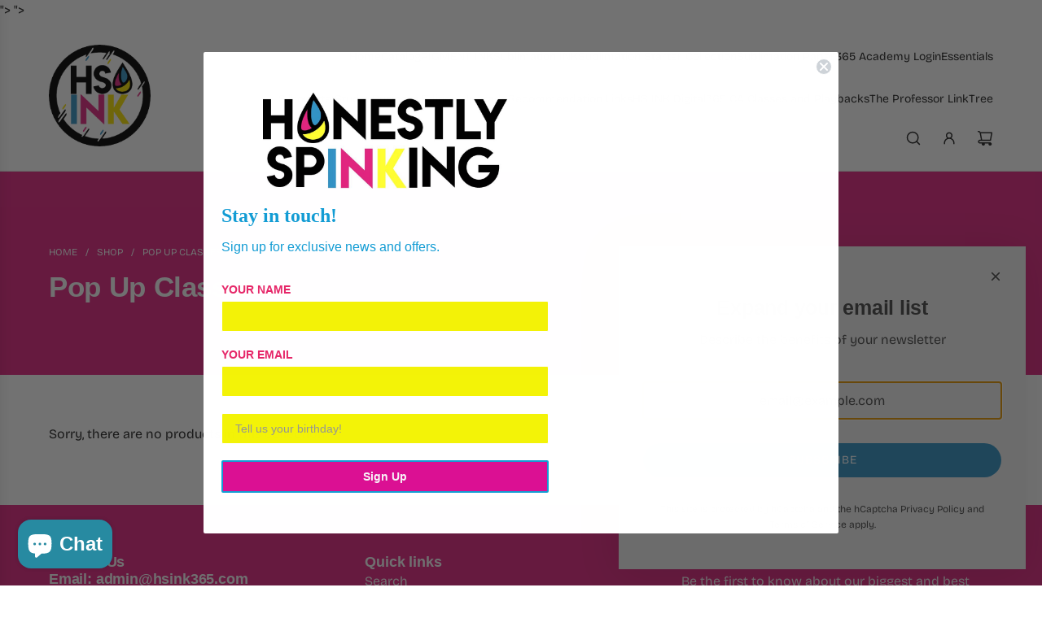

--- FILE ---
content_type: application/javascript
request_url: https://api.ipify.org/?format=jsonp&callback=getIP
body_size: -50
content:
getIP({"ip":"3.144.34.90"});

--- FILE ---
content_type: text/javascript
request_url: https://shop.hsink365.com/cdn/shop/t/17/assets/component-countdown-timer.js?v=174426578080177166461764693832
body_size: 234
content:
(()=>{class CountdownTimer extends HTMLElement{constructor(){super(),this.daysDigits=new Array(this.maxDays.length).fill(0),this.lastDigits=[...this.daysDigits,0,0,0,0,0,0],this.digitContainers=this.querySelectorAll("[data-digit]"),this.wethemeGlobal=document.querySelector("script#wetheme-global"),this.translationsObject=JSON.parse(this.wethemeGlobal.textContent)}connectedCallback(){this.init()}init(){this.timeRemaining>this.timeRemainingMax||(this.timeRemaining<0&&this.handleTimerCompleteContent(),this.timerInterval=setInterval(()=>{this.timeRemaining>0?this.updateTimer():clearInterval(this.timerInterval)},1e3))}updateTimer(){const timeValues=this.getTimeValues(this.timeRemaining),nowDigits=this.getDigitsFromTimeValues(timeValues);nowDigits.map((nowDigit,index)=>{const lastDigit=this.lastDigits[index];nowDigit!=lastDigit&&this.animateDigit(this.digitContainers[index],nowDigit)}),this.handleTimerComplete(nowDigits),this.lastDigits=nowDigits,this.setAttribute("aria-label",`${timeValues.days} ${this.translationsObject.translations.days} ${timeValues.hours} ${this.translationsObject.translations.hours} ${timeValues.minutes} ${this.translationsObject.translations.minutes} ${timeValues.seconds} ${this.translationsObject.translations.seconds} remaining`)}animateDigit(container,now){setTimeout(()=>{const last_digit=container.querySelector("[data-digit-last]");last_digit.innerHTML=now},500),this.hideWhenZero(container,now)}getDigitsFromTimeValues(timeValues){return[...timeValues.days.toString().padStart(this.maxDays.length,"0").split("").map(Number),...timeValues.hours.toString().padStart(2,"0").split("").map(Number),...timeValues.minutes.toString().padStart(2,"0").split("").map(Number),...timeValues.seconds.toString().padStart(2,"0").split("").map(Number)]}getTimeValues(time){return{days:Math.floor(time/(1e3*60*60*24)),hours:Math.floor(time/(1e3*60*60)%24),minutes:Math.floor(time/1e3/60%60),seconds:Math.floor(time/1e3%60)}}hideWhenZero(element,digit){element&&element.hasAttribute("data-hide-when-zero")&&digit===0&&element.parentElement.classList.add("hide")}handleTimerComplete(nowDigits){nowDigits.filter(digit=>digit!==0).length||(this.hideWhenComplete&&this.hideTimer(),this.handleTimerCompleteContent())}hideTimer(){this.classList.add("hide")}handleTimerCompleteContent(){this.showHideTimerCompleteContent(),this.disableExpiredLinks()}showHideTimerCompleteContent(){const timerCompleteContent=document.querySelectorAll("[data-timer-complete-content]");timerCompleteContent&&timerCompleteContent.forEach(content=>{content.dataset.timerId===this.timerId&&content.classList.toggle("hide")})}disableExpiredLinks(){const timerCompleteLinks=document.querySelectorAll("[data-timer-link]");timerCompleteLinks&&timerCompleteLinks.forEach(link=>{link.dataset.timerId===this.timerId&&(link.removeAttribute("href"),link.setAttribute("role","link"),link.setAttribute("aria-disabled","true"))})}get timeRemaining(){return+new Date(`${this.year}/${this.month}/${this.day} ${this.hour}:${this.minute}:${this.second} ${this.timezone}`).getTime()-+new Date().getTime()}get timeRemainingMax(){return parseInt(this.maxDays)*1e3*60*60*24}get maxDays(){return this.dataset.maxDays}get hideWhenComplete(){return this.dataset.hideWhenComplete==="true"}get timezone(){return this.dataset.timezone}get year(){return this.dataset.year}get month(){return this.dataset.month}get day(){return this.dataset.day}get hour(){return this.dataset.hour}get minute(){return this.dataset.minute}get second(){return this.dataset.second}get timerId(){return this.dataset.timerId}disconnectedCallback(){clearInterval(this.timerInterval)}}customElements.define("countdown-timer",CountdownTimer)})();
//# sourceMappingURL=/cdn/shop/t/17/assets/component-countdown-timer.js.map?v=174426578080177166461764693832
